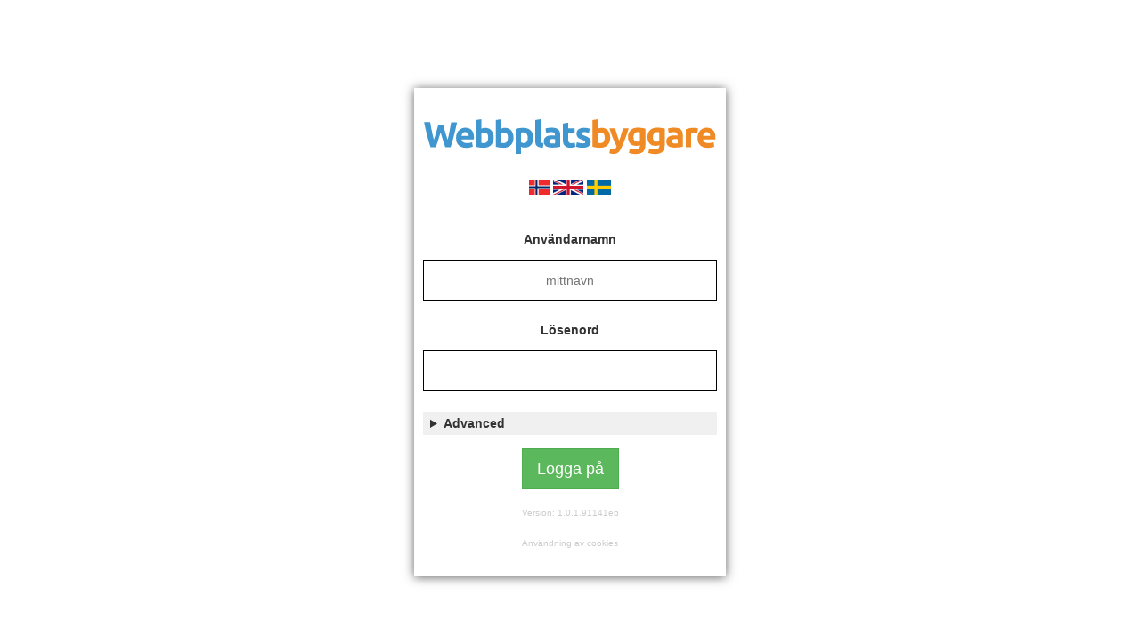

--- FILE ---
content_type: text/html; charset=utf-8
request_url: https://sidebygger.domeneshop.no/?lang=se
body_size: 2383
content:

        
            <!DOCTYPE html>
<html lang="">
<head>
    <meta charset="utf8">
    <meta http-equiv="X-UA-Compatible" content="IE=edge">
    <meta name="viewport" content="width=device-width, initial-scale=1">
    

    <title>webbplatsbyggare</title>

    <link rel="stylesheet" href="assets/dsFramework/css/ds.css?ver=1.0.1.91141eb">
    <link rel="stylesheet" href="assets/dsFramework/css/dsToolTip.css?ver=1.0.1.91141eb">

    <!-- Bootstrap -->
    <link rel="stylesheet" href="assets/bootstrap/css/bootstrap.min.css?ver=1.0.1.91141eb">

    <link rel="stylesheet" href="assets/bootstrap-flat/bootstrap-flat.css?ver=1.0.1.91141eb">
    <link rel="stylesheet" href="assets/custom.css?ver=1.0.1.91141eb">
    <link rel="stylesheet" href="assets/css/sidebygger.css?ver=1.0.1.91141eb">

    <script src="assets/js/jquery.min.js?ver=1.0.1.91141eb"></script>
    <script src="assets/js/Sortable.js?ver=1.0.1.91141eb"></script>

    <script src="assets/bootstrap/js/bootstrap.min.js?ver=1.0.1.91141eb"></script>
    <script src="assets/js/bootstrap-colorpicker.min.js?ver=1.0.1.91141eb"></script>
    <script src="assets/js/postRequest.js?ver=1.0.1.91141eb"></script>

    <!-- script validerer inputs på klientside -->
    <script src="assets/js/validateInputsClientside.js?ver=1.0.1.91141eb"></script>


    <!-- script viser en venteskjerm men systemet jobber -->
    <script src="assets/js/loadingScreen.js?ver=1.0.1.91141eb"></script>
    <script defer src="assets/fonts/fontawesome/svg-with-js/js/fontawesome-all.js"></script>



    <!-- HTML5 shim and Respond.js for IE8 support of HTML5 elements and media queries -->
    <!-- WARNING: Respond.js doesn\'t work if you view the page via file:// -->
    <!--[if lt IE 9]>
    <script src="assets/js/html5shiv.min.js"></script>
    <script src="assets/js/respond.min.js"></script>
    <![endif]-->


    <link rel="apple-touch-icon" sizes="180x180" href="assets/images/favicon/apple-touch-icon.png">
    <link rel="icon" type="image/png" sizes="32x32" href="assets/images/favicon/favicon-32x32.png">
    <link rel="icon" type="image/png" sizes="16x16" href="assets/images/favicon/favicon-16x16.png">
    <link rel="manifest" href="assets/images/favicon/site.webmanifest">
    <link rel="mask-icon" href="assets/images/favicon/safari-pinned-tab.svg" color="#5bbad5">
    <meta name="msapplication-TileColor" content="#da532c">
    <meta name="theme-color" content="#ffffff">


</head>
<body>

            <div id="main" class="container form-container">
        

    















    <div class="col-md-4"></div>
    <div class="col-md-4">
        <div class="alignCenter" id="login-form">

            <img class="center-block" height="50px" style="margin-bottom:20px; margin-top:20px;" src="assets/images/webbplatsbyggare.svg" alt="sidebygger logo"/>

            <div class="alignCenter">
    <a href="?lang=no"><img src="assets/images/no.png" alt="norwegian flag" height="17" width="auto"></a>
<a href="?lang=en"><img src="assets/images/en.png" alt="english flag" height="17" width="auto"></a>
<a href="?lang=se"><img src="assets/images/se.png" alt="swedish flag" height="17" width="auto"></a>
</div>

    <br/><br/>
            <style>
                #inactive{display: none;}
                #inactive.active{display: block; background: #ececec;
                    padding: 15px;
                }
            </style>
    <form method="post" action="index.cgi">
        <div class="form-group">
            <label for="formGroupExampleInput">
                Användarnamn
            </label>
            <input name="username" type="text" class="" id="formGroupExampleInput"
                   placeholder="mittnavn" value="">
        </div>
        <div class="form-group">
            <label for="formGroupExampleInput2">
                Lösenord
            </label>
            <input name="password" type="password" class="" id="formGroupExampleInput1" placeholder=""
                   value="">
        </div>
        <details>
            <summary>Advanced</summary>

        <div class="form-group">
            <label for="formGroupExampleInput2">
                Underkatalog
                </label>
            <div><small>Skriv in katalognamn om du inte vill jobba med websidan på webhotellets rotnivå T.ex: "test" som resulterar i www.mittnavn.no/test</small></div>
            <input name="folder" type="text" class="" id="formGroupExampleInput2" placeholder="mittnavn"
                   value="">
        </div>
            </details>
            
        <button class="btn btn-lg btn-success" type="submit" name="login">
            Logga på
        </button>

    </form>

<div class="alignCenter version">
            <a href="../changelog.html" target="_blank">Version: 1.0.1.91141eb</a> 
</div>
        <div class="alignCenter version">
            <a href="https://www.domeneshop.no/faq?id=280" target="_blank"> Användning av cookies</a>
        </div>

</div>

    <div style="margin-top: 20px; filter: grayscale(30%);" class="alignCenter version">
            <div id="icons">
<div class=" browser-sup"><p>Stöder sista version av:</p></div>
<a target="_blank" href="https://www.google.com/chrome/"><img src="assets/images/chrome.png" alt="chrome" height="25" width="auto"></a> &nbsp;
<a target="_blank" href="https://www.mozilla.org"><img src="assets/images/firefox.png" alt="firefox" height="25" width="auto"></a> &nbsp;
<a target="_blank" href="https://www.apple.com/safari/"><img src="assets/images/safari.png" alt="safari" height="25" width="auto"></a> &nbsp;
<a target="_blank" href="https://www.microsoft.com/nb-no/windows/microsoft-edge"><img src="assets/images/edge.png" alt="edge" height="25" width="auto"></a>
</div>
<script>
    navigator.browserSpecs = (function () {
        var ua = navigator.userAgent,
            tem,
            M = ua.match(/(opera|chrome|safari|firefox|msie|trident(?=\/))\/?\s*(\d+)/i) || [];
        if (/trident/i.test(M[1])) {
            tem = /\brv[ :]+(\d+)/g.exec(ua) || [];
            return {
                name: 'IE',
                version: (tem[1] || '')
            };
        }
        if (M[1] === 'Chrome') {
            tem = ua.match(/\b(OPR|Edge)\/(\d+)/);
            if (tem != null) return {
                name: tem[1].replace('OPR', 'Opera'),
                version: tem[2]
            };
        }
        M = M[2] ? [M[1], M[2]] : [navigator.appName, navigator.appVersion, '-?'];
        if ((tem = ua.match(/version\/(\d+)/i)) != null) M.splice(1, 1, tem[1]);
        return {
            name: M[0],
            version: M[1]
        };
    })()

    var brow = navigator.browserSpecs;

    hideBrowserIcon();

    function hideBrowserIcon() {
        var brow = navigator.browserSpecs;
        div = document.getElementById("icons");
        if ((brow.name == "Edge") && (brow.version >= 44) ||
            (brow.name == "Firefox") && (brow.version >= 68) ||
            (brow.name == "Safari") && (brow.version >= 12) ||
            (brow.name == "Chrome") && (brow.version >= 75)) {
                           
                            div.style.display = "none";
        
        } 
    }
</script>
        </div> 
    </div>






                <div class="colorbackground"></div>
                <script src="assets/dsFramework/js/ds.js?ver=1.0.1.91141eb"></script>

                </body>
                </html>
        

    

    

    

    

    







--- FILE ---
content_type: text/css
request_url: https://sidebygger.domeneshop.no/assets/dsFramework/css/dsToolTip.css?ver=1.0.1.91141eb
body_size: 414
content:
/* Tooltip container */
.dstooltip {
    position: relative;
    display: inline-block;
}

/* Tooltip text */
.dstooltip .dstooltiptext {
    visibility: hidden;
    width: 160px;
    background-color: #555;
    color: #fff;
    text-align: center;
    padding: 10px;
    border-radius: 6px;
    font-size: 14px;
    font-weight: normal;

    /* Position the tooltip text */
    position: absolute;
    z-index: 1;
    bottom: 125%;
    left: 50%;
    margin-left: -80px;

    /* Fade in tooltip */
    opacity: 0;
    transition: opacity 1s;
}

/* Tooltip arrow */
.dstooltip .dstooltiptext::after {
    content: "";
    position: absolute;
    top: 100%;
    left: 50%;
    margin-left: -5px;
    border-width: 5px;
    border-style: solid;
    border-color: #555 transparent transparent transparent;
}

/* Show the tooltip text when you mouse over the tooltip container */
.dstooltip:hover .dstooltiptext {
    visibility: visible;
    opacity: 1;
}

--- FILE ---
content_type: text/css
request_url: https://sidebygger.domeneshop.no/assets/bootstrap-flat/bootstrap-flat.css?ver=1.0.1.91141eb
body_size: 1334
content:
/*!
 * Flat styles for Bootstrap v3.0.0
 *
 * Copyright 2013 Scott Dorman
 * Licensed under the Apache License v2.0
 * http://www.apache.org/licenses/LICENSE-2.0
 *
 * Designed and built with all the love in the world by @sdorman.
 */

.img-thumbnail {
  border-radius: 0;
}
code,
pre {
  border-radius: 0;
}
kbd {
  border-radius: 0;
  -webkit-box-shadow: none;
  box-shadow: none;
}
.form-control {
  border-radius: 0;
  -webkit-box-shadow: none;
  box-shadow: none;
}
.form-control:focus {
  border-color: #66afe9;
  outline: thin dotted #777777;
  outline: 5px auto -webkit-focus-ring-color;
  outline-offset: -2px;
  -webkit-box-shadow: none;
  box-shadow: none;
}
.form-group-sm .form-control,
.form-group-lg .form-control {
  border-radius: 0;
}
.has-success .form-control,
.has-warning .form-control,
.has-error .form-control {
  -webkit-box-shadow: none;
  box-shadow: none;
}
.has-success .form-control:focus,
.has-warning .form-control:focus,
.has-error .form-control:focus {
  outline: thin dotted #777777;
  outline: 5px auto -webkit-focus-ring-color;
  outline-offset: -2px;
  -webkit-box-shadow: none;
  box-shadow: none;
}
.input-sm,
.input-lg {
  border-radius: 0;
}
.btn {
  border-radius: 0;
}
.btn:active,
.btn.active {
  -webkit-box-shadow: none;
  box-shadow: none;
}
.btn-lg,
.btn-sm,
.btn-xs {
  border-radius: 0;
}
.btn-group-lg > .btn,
.btn-group-sm > .btn,
.btn-group-xs > .btn {
  border-radius: 0;
}
.btn-group-vertical > .btn:first-child:not(:last-child) {
  border-top-right-radius: 0;
}
.btn-group-vertical > .btn:last-child:not(:first-child) {
  border-bottom-left-radius: 0;
}
.btn-group.open .dropdown-toggle {
  -webkit-box-shadow: none;
  box-shadow: none;
}
.input-group-lg > .form-control,
.input-group-lg > .input-group-addon,
.input-group-lg > .input-group-btn > .btn,
.input-group-sm > .form-control,
.input-group-sm > .input-group-addon,
.input-group-sm > .input-group-btn > .btn {
  border-radius: 0;
}
.input-group-addon {
  border-radius: 0;
}
.input-group-addon.input-sm,
.input-group-addon.input-lg {
  border-radius: 0;
}
.dropdown-menu {
  border-radius: 0;
  -webkit-box-shadow: none;
  box-shadow: none;
}
.nav-tabs > li > a {
  border-radius: 0;
}
@media (min-width: 768px) {
  .nav-tabs.nav-justified > li > a {
    border-radius: 0;
  }
  .nav-tabs-justified > li > a {
    border-radius: 0;
  }
  .navbar {
    border-radius: 0;
  }
  .modal-content {
    -webkit-box-shadow: none;
    box-shadow: none;
  }
}
.nav-pills > li > a {
  border-radius: 0;
}
.navbar-collapse {
  -webkit-box-shadow: none;
  box-shadow: none;
}
.navbar-toggle {
  border-radius: 0;
}
.navbar-toggle .icon-bar {
  border-radius: 0;
}
.navbar-form {
  -webkit-box-shadow: none;
  box-shadow: none;
}
.navbar-fixed-bottom .navbar-nav > li > .dropdown-menu {
  border-top-left-radius: 0;
  border-top-right-radius: 0;
}
.breadcrumb {
  border-radius: 0;
}
.pagination {
  border-radius: 0;
}
.pagination > li:first-child > a,
.pagination > li:first-child > span {
  border-bottom-left-radius: 0;
  border-top-left-radius: 0;
}
.pagination > li:last-child > a,
.pagination > li:last-child > span {
  border-bottom-right-radius: 0;
  border-top-right-radius: 0;
}
.pagination-lg > li:first-child > a,
.pagination-lg > li:first-child > span,
.pagination-lg > li:last-child > a,
.pagination-lg > li:last-child > span {
  border-bottom-right-radius: 0;
  border-top-right-radius: 0;
}
.pagination-sm > li:first-child > a,
.pagination-sm > li:first-child > span,
.pagination-sm > li:last-child > a,
.pagination-sm > li:last-child > span {
  border-bottom-right-radius: 0;
  border-top-right-radius: 0;
}
.pager li > a,
.pager li > span {
  border-radius: 0;
}
.label {
  border-radius: 0;
}
.badge {
  border-radius: 0;
}
.container .jumbotron {
  border-radius: 0;
}
.thumbnail {
  border-radius: 0;
}
.alert {
  border-radius: 0;
}
.progress {
  border-radius: 0;
  -webkit-box-shadow: none;
  box-shadow: none;
}
.progress-bar {
  -webkit-box-shadow: none;
  box-shadow: none;
}
.list-group-item:first-child {
  border-top-right-radius: 0;
  border-top-left-radius: 0;
}
.list-group-item:last-child {
  border-bottom-right-radius: 0;
  border-bottom-left-radius: 0;
}
.panel {
  border-radius: 0;
  -webkit-box-shadow: none;
  box-shadow: none;
}
.panel > .list-group:first-child .list-group-item:first-child,
.panel > .panel-collapse > .list-group:first-child .list-group-item:first-child {
  border-top-right-radius: 0;
  border-top-left-radius: 0;
}
.panel > .list-group:last-child .list-group-item:last-child,
.panel > .panel-collapse > .list-group:last-child .list-group-item:last-child {
  border-bottom-right-radius: 0;
  border-bottom-left-radius: 0;
}
.panel > .table:first-child,
.panel > .table-responsive:first-child > .table:first-child {
  border-top-left-radius: 3px;
  border-top-right-radius: 3px;
}
.panel > .table:first-child > thead:first-child > tr:first-child,
.panel > .table-responsive:first-child > .table:first-child > thead:first-child > tr:first-child,
.panel > .table:first-child > tbody:first-child > tr:first-child,
.panel > .table-responsive:first-child > .table:first-child > tbody:first-child > tr:first-child {
  border-top-left-radius: 3px;
  border-top-right-radius: 3px;
}
.panel > .table:first-child > thead:first-child > tr:first-child td:first-child,
.panel > .table-responsive:first-child > .table:first-child > thead:first-child > tr:first-child td:first-child,
.panel > .table:first-child > tbody:first-child > tr:first-child td:first-child,
.panel > .table-responsive:first-child > .table:first-child > tbody:first-child > tr:first-child td:first-child,
.panel > .table:first-child > thead:first-child > tr:first-child th:first-child,
.panel > .table-responsive:first-child > .table:first-child > thead:first-child > tr:first-child th:first-child,
.panel > .table:first-child > tbody:first-child > tr:first-child th:first-child,
.panel > .table-responsive:first-child > .table:first-child > tbody:first-child > tr:first-child th:first-child {
  border-top-left-radius: 3px;
}
.panel > .table:first-child > thead:first-child > tr:first-child td:last-child,
.panel > .table-responsive:first-child > .table:first-child > thead:first-child > tr:first-child td:last-child,
.panel > .table:first-child > tbody:first-child > tr:first-child td:last-child,
.panel > .table-responsive:first-child > .table:first-child > tbody:first-child > tr:first-child td:last-child,
.panel > .table:first-child > thead:first-child > tr:first-child th:last-child,
.panel > .table-responsive:first-child > .table:first-child > thead:first-child > tr:first-child th:last-child,
.panel > .table:first-child > tbody:first-child > tr:first-child th:last-child,
.panel > .table-responsive:first-child > .table:first-child > tbody:first-child > tr:first-child th:last-child {
  border-top-right-radius: 3px;
}
.panel > .table:last-child,
.panel > .table-responsive:last-child > .table:last-child {
  border-bottom-right-radius: 3px;
  border-bottom-left-radius: 3px;
}
.panel > .table:last-child > tbody:last-child > tr:last-child,
.panel > .table-responsive:last-child > .table:last-child > tbody:last-child > tr:last-child,
.panel > .table:last-child > tfoot:last-child > tr:last-child,
.panel > .table-responsive:last-child > .table:last-child > tfoot:last-child > tr:last-child {
  border-bottom-right-radius: 3px;
  border-bottom-left-radius: 3px;
}
.panel > .table:last-child > tbody:last-child > tr:last-child td:first-child,
.panel > .table-responsive:last-child > .table:last-child > tbody:last-child > tr:last-child td:first-child,
.panel > .table:last-child > tfoot:last-child > tr:last-child td:first-child,
.panel > .table-responsive:last-child > .table:last-child > tfoot:last-child > tr:last-child td:first-child,
.panel > .table:last-child > tbody:last-child > tr:last-child th:first-child,
.panel > .table-responsive:last-child > .table:last-child > tbody:last-child > tr:last-child th:first-child,
.panel > .table:last-child > tfoot:last-child > tr:last-child th:first-child,
.panel > .table-responsive:last-child > .table:last-child > tfoot:last-child > tr:last-child th:first-child {
  border-bottom-left-radius: 3px;
}
.panel > .table:last-child > tbody:last-child > tr:last-child td:last-child,
.panel > .table-responsive:last-child > .table:last-child > tbody:last-child > tr:last-child td:last-child,
.panel > .table:last-child > tfoot:last-child > tr:last-child td:last-child,
.panel > .table-responsive:last-child > .table:last-child > tfoot:last-child > tr:last-child td:last-child,
.panel > .table:last-child > tbody:last-child > tr:last-child th:last-child,
.panel > .table-responsive:last-child > .table:last-child > tbody:last-child > tr:last-child th:last-child,
.panel > .table:last-child > tfoot:last-child > tr:last-child th:last-child,
.panel > .table-responsive:last-child > .table:last-child > tfoot:last-child > tr:last-child th:last-child {
  border-bottom-right-radius: 3px;
}
.panel-heading {
  border-top-right-radius: 0;
  border-top-left-radius: 0;
}
.panel-footer {
  border-bottom-right-radius: 0;
  border-bottom-left-radius: 0;
}
.panel-group .panel {
  border-radius: 0;
}
.well {
  border-radius: 0;
  -webkit-box-shadow: none;
  box-shadow: none;
}
.well-lg,
.well-sm {
  border-radius: 0;
}
.close {
  text-shadow: none;
}
.modal-content {
  border-radius: 0;
  -webkit-box-shadow: none;
  box-shadow: none;
}
.tooltip-inner {
  border-radius: 0;
}
.popover {
  border-radius: 0;
  -webkit-box-shadow: none;
  box-shadow: none;
}
.popover-title {
  border-radius: 0;
}
.carousel-control {
  text-shadow: none;
}
.carousel-indicators li {
  border-radius: 0;
}
.carousel-caption {
  text-shadow: none;
}


--- FILE ---
content_type: text/css
request_url: https://sidebygger.domeneshop.no/assets/custom.css?ver=1.0.1.91141eb
body_size: 999
content:
* {
    padding: 0;
    margin: 0;
}

#tools {
    background: none;
}

#tools-menu {
    background: #FFF;
    margin-bottom: 20px;
}

a.show {
    color: #000000;
}

#admin .navbar-default {
    background-color: #3d96ce !important;
    border-color: #e7e7e7;
}

#admin .navbar-default a {
    color: #FFFFFF !important;
}

#admin .navbar-default li:hover {
    color: #FFFFFF !important;
    background: #31b0d5;
}

#wrapper {
    margin-top: 30px;
}

body {
    padding-top: 20px;
}

img.logo {
    width: 200px;
    margin-bottom: 0px;
    margin-top: 0px;
}

#top {
    margin-bottom: 40px;
}

.text-muted {
    color: #d9d9d9;
}

.text-muted:hover {
    color: #a6a6a6;
}

.table > tbody > tr > td, .table > tbody > tr > th, .table > tfoot > tr > td, .table > tfoot > tr > th, .table > thead > tr > td, .table > thead > tr > th {
    vertical-align: middle;
}

div.editor:empty:before {
    content: "Legg inn ditt innhold her";
}

div.editor:not(:focus) {
    color: #959d9d;
}

div.editor:not(:empty) {
    color: #000000;
}

#tools .btn {
    min-width: 0px;
    padding: 5px;
}

#imgUpload {

    position: relative;
    right: 0;
    top: 0;
    width: 100%;
    padding-left: 100px;
    padding-top: 20px;
}

#imgUpload img {
    height: 50px;
    width: auto;
    float: left;
}

/* addsite.cgi */
.editor {
    width: 100%;
    min-height: 200px;
    border: 1px solid;
    color: #969e9d;
}

#editor .glyphicon {
    padding: 10px;
}

#imgUpload {
    width: 100%;
    min-height: 100px;
    border: 1px dotted;
    background-color: #f5f5f5;
    display: none;
}

.modal-footer {
    border: 0px;
}

/*

#################### CSS for alle ####################

*/

.row {
    margin-top: 10px;

}

.img-left {
    float: left;
    margin-right: 10px;
}

.img-right {
    float: right;
    margin-left: 10px;
}

.img-center {
    float: left;
    margin-left: auto;
    margin-right: auto;
}

/*

#################### CSS for image.cgi ####################

*/

#imgUploadImage {
    width: 100%;
    overflow: auto;
    border: 1px dotted;
    background-color: #ffffff;
    padding: 10px;
}

#imgLib {

    overflow: auto;

    background-color: #f5f5f5;

}
.imageBackground {
    background-repeat: no-repeat;
    background-size: auto;
}

#upBtn {
    margin-top: 4px;
}

.navbar input {
    margin-top: 10px;
}

#analyticsText {
    min-height: 400px;
    margin-bottom: 15px;
}

#ownCSS {
    min-height: 283px;
    margin-bottom: 15px;
}

#login {
    margin-right: auto;
    margin-left: auto;
    max-width: 400px;
    margin-top: 10%;
    background: #fff;
    padding: 20px;
}

.welcome {
    margin-right: auto;
    margin-left: auto;
    max-width: 800px;
    margin-top: 10%;
    padding: 20px;
    background: #fff;
    text-align: center;
}

.modal {
    z-index: 999999999999999;
}

.video {
    padding-top: 20px;
}

.modal .imageBackground {
    width: 100%;
    height: 200px;
    overflow: auto;
    background-size: cover!important;
}

.imageBackground img, .thumbnail img{
    background: #cccccc;
    height:100px;
    width: auto!important;

}

.thumbnail {
    width: auto;
    margin-left: 0px;
    padding: 0px !important;
    border: #cccccc solid 1px!important;
    padding: 10px!important;
    font-size: 12px;
}
.modal-body .thumbnail{
}



#theImage{background:#cccccc; }
#theImage img{width:100%; height:auto;}
th{font-size: 12pt;}

--- FILE ---
content_type: text/css
request_url: https://sidebygger.domeneshop.no/assets/css/sidebygger.css?ver=1.0.1.91141eb
body_size: 1408
content:
.version {
    font-size: 10px;
    margin-bottom: 20px;
    margin-top: 20px;
}

.version a {
    color: #cccccc;

}

.version:hover a {

    color: black;
}

.browser-sup {
    font-size: 12px;
    color: #8e8e8e;
}

details {
        margin-bottom: 15px;
        text-align: left;
        padding-left: 5px;
        padding-right: 5px;
        background: rgba(224, 224, 224, 0.47);
    
}
details [open] {
     background: #d6d6d6;
}

summary {
    padding: 3px;
    margin-top: 10px;
    margin-bottom: 10px;
    font-weight: 700;
}

summary :after {
    border:0;
}

.list-group-item {

    display: -ms-flexbox;
    display: -webkit-flex;
    display: flex;

    -ms-flex-align: center;
    -webkit-align-items: center;
    -webkit-box-align: center;

    align-items: center;
    justify-content: space-between;
}

li, li:hover {
    cursor: move;
    cursor: -webkit-grabbing;
    list-style: none;
}

.list-group-item > div {
    flex: 1;
}

@media (max-width: 700px) {
    .list-group-item > div {
        flex: none;
    }
}

.list-group-item:hover {
    background: #FFFFFF;

}

.list-group-item > .dsbadge {
    float: right;
}

.dsbadge {
    display: inline-block;
    min-width: 20px;
    padding: 3px 7px;
    font-size: 20px;
    font-weight: 700;
    line-height: 1;
    color: #fff;
    text-align: center;
    white-space: nowrap;
    vertical-align: middle;
}

.list-group-item {
    background: #FFFFFF;
}

.sortable-chosen {
    background: #cccccc;
}

.sortable-chosen .dstooltiptext {
    position: relative !important;
    display: none;
}

#widgets .nav li {
    background: #FFFFFF;
    color: #000000;
}

p {
    display: block;
    margin-top: 1em;
    margin-bottom: 1em;
    margin-left: 0;
    margin-right: 0;
}

.colorbackground {
    background-size: cover;
    width: 100%;
    height: 100%;
    position: fixed;
    z-index: -1000;
}

.form-container {
    margin-top: 5%;
}

.alignCenter, .alignCenter input {
    text-align: center;
}

#login-form {

    background: #FFFFFF;
    padding: 10px;
    -webkit-box-shadow: 0px 1px 11px 0px rgba(50, 50, 50, 0.75);
    -moz-box-shadow: 0px 1px 11px 0px rgba(50, 50, 50, 0.75);
    box-shadow: 0px 1px 11px 0px rgba(50, 50, 50, 0.75);
}

.ds_blue {
    background: #3d96ce
}

#tools. #grids {
    font-family: "Helvetica Neue", Helvetica, Arial, sans-serif;
}

#tools .btn {
    border-radius: 0px;
    font-size: 15px !important;
    line-height: 17px !important;
    font-weight: normal;
    text-transform: none !important;

}

.btn-primary {
    background: #3d96ce;
}

.thumbnail img {
    width: 100%;
}

.thumbnail, .panel-default {
    border: #FFFFFF;
}

#pageData input {
    width: auto;
    padding: 6px;
    text-align: center
}

/* Modal boks på f.eks sletting av sidebyggerprosjekt */

/* The Modal (background) */
.modal {
    display: none; /* Hidden by default */
    position: fixed; /* Stay in place */
    z-index: 999999; /* Sit on top */
    padding-top: 100px; /* Location of the box */
    left: 0;
    top: 0;
    width: 100%; /* Full width */
    height: 100%; /* Full height */
    overflow: auto; /* Enable scroll if needed */
    background-color: rgb(0, 0, 0); /* Fallback color */
    background-color: rgba(0, 0, 0, 0.4); /* Black w/ opacity */
}

/* Modal Content */
.modal-content {
    background-color: #fefefe;
    margin: auto;
    padding: 20px;
    border: 1px solid #888;
    width: 80%;
}

/* The Close Button */
.close {
    color: #aaaaaa;
    float: right;
    font-size: 28px;
    font-weight: bold;
}

.close:hover,
.close:focus {
    color: #000;
    text-decoration: none;
    cursor: pointer;
}

.ordering > .btn {
    cursor: move !important;
}

body {
    counter-reset: section;
}

.ordering::before {
    color: #cccccc;
    counter-increment: section;
    content: " " counter(section);
}

.imageBackground {
    cursor: zoom-in;
}

#themes .imageBackground {
    cursor: pointer;
}

select {
    border: 1px solid #ccc;
    font-size: 16px;
    height: 34px;
    width: auto;
    min-width: 200px;
}

--- FILE ---
content_type: application/javascript
request_url: https://sidebygger.domeneshop.no/assets/js/validateInputsClientside.js?ver=1.0.1.91141eb
body_size: 324
content:
/*
* I denne filen legger vi noen funksjoner for å validere hva kunden prøver å skrive inn.
*/

// Denne funksjonen brukes til å sjekke at brukernavnet er riktig formatert.
// Brukes f.eks når brukeren skal legge inn passordbeskyttelse på sidene sine
function checkUserPass() {

    var str = $("#user").val();

    if (/^[a-zA-Z0-9]*$/.test(str) == false) {
        alert("Brukernavn kan kun inneholde a-z, A-Z og 0-9.");


        return false;

    }

}

--- FILE ---
content_type: application/javascript
request_url: https://sidebygger.domeneshop.no/assets/js/Sortable.js?ver=1.0.1.91141eb
body_size: 11157
content:
/**!
 * Sortable
 * @author	RubaXa   <trash@rubaxa.org>
 * @license MIT
 */

(function sortableModule(factory) {
    "use strict";

    if (typeof define === "function" && define.amd) {
        define(factory);
    }
    else if (typeof module != "undefined" && typeof module.exports != "undefined") {
        module.exports = factory();
    }
    else {
        /* jshint sub:true */
        window["Sortable"] = factory();
    }
})(function sortableFactory() {
    "use strict";

    if (typeof window === "undefined" || !window.document) {
        return function sortableError() {
            throw new Error("Sortable.js requires a window with a document");
        };
    }

    var dragEl,
        parentEl,
        ghostEl,
        cloneEl,
        rootEl,
        nextEl,
        lastDownEl,

        scrollEl,
        scrollParentEl,
        scrollCustomFn,

        lastEl,
        lastCSS,
        lastParentCSS,

        oldIndex,
        newIndex,

        activeGroup,
        putSortable,

        autoScroll = {},

        tapEvt,
        touchEvt,

        moved,

        forRepaintDummy,

        /** @const */
        R_SPACE = /\s+/g,
        R_FLOAT = /left|right|inline/,

        expando = 'Sortable' + (new Date).getTime(),

        win = window,
        document = win.document,
        parseInt = win.parseInt,
        setTimeout = win.setTimeout,

        $ = win.jQuery || win.Zepto,
        Polymer = win.Polymer,

        captureMode = false,
        passiveMode = false,

        supportDraggable = ('draggable' in document.createElement('div')),
        supportCssPointerEvents = (function (el) {
            // false when IE11
            if (!!navigator.userAgent.match(/(?:Trident.*rv[ :]?11\.|msie)/i)) {
                return false;
            }
            el = document.createElement('x');
            el.style.cssText = 'pointer-events:auto';
            return el.style.pointerEvents === 'auto';
        })(),

        _silent = false,

        abs = Math.abs,
        min = Math.min,

        savedInputChecked = [],
        touchDragOverListeners = [],

        alwaysFalse = function () { return false; },

        _autoScroll = _throttle(function (/**Event*/evt, /**Object*/options, /**HTMLElement*/rootEl) {
            // Bug: https://bugzilla.mozilla.org/show_bug.cgi?id=505521
            if (rootEl && options.scroll) {
                var _this = rootEl[expando],
                    el,
                    rect,
                    sens = options.scrollSensitivity,
                    speed = options.scrollSpeed,

                    x = evt.clientX,
                    y = evt.clientY,

                    winWidth = window.innerWidth,
                    winHeight = window.innerHeight,

                    vx,
                    vy,

                    scrollOffsetX,
                    scrollOffsetY
                ;

                // Delect scrollEl
                if (scrollParentEl !== rootEl) {
                    scrollEl = options.scroll;
                    scrollParentEl = rootEl;
                    scrollCustomFn = options.scrollFn;

                    if (scrollEl === true) {
                        scrollEl = rootEl;

                        do {
                            if ((scrollEl.offsetWidth < scrollEl.scrollWidth) ||
                                (scrollEl.offsetHeight < scrollEl.scrollHeight)
                            ) {
                                break;
                            }
                            /* jshint boss:true */
                        } while (scrollEl = scrollEl.parentNode);
                    }
                }

                if (scrollEl) {
                    el = scrollEl;
                    rect = scrollEl.getBoundingClientRect();
                    vx = (abs(rect.right - x) <= sens) - (abs(rect.left - x) <= sens);
                    vy = (abs(rect.bottom - y) <= sens) - (abs(rect.top - y) <= sens);
                }


                if (!(vx || vy)) {
                    vx = (winWidth - x <= sens) - (x <= sens);
                    vy = (winHeight - y <= sens) - (y <= sens);

                    /* jshint expr:true */
                    (vx || vy) && (el = win);
                }


                if (autoScroll.vx !== vx || autoScroll.vy !== vy || autoScroll.el !== el) {
                    autoScroll.el = el;
                    autoScroll.vx = vx;
                    autoScroll.vy = vy;

                    clearInterval(autoScroll.pid);

                    if (el) {
                        autoScroll.pid = setInterval(function () {
                            scrollOffsetY = vy ? vy * speed : 0;
                            scrollOffsetX = vx ? vx * speed : 0;

                            if ('function' === typeof(scrollCustomFn)) {
                                return scrollCustomFn.call(_this, scrollOffsetX, scrollOffsetY, evt);
                            }

                            if (el === win) {
                                win.scrollTo(win.pageXOffset + scrollOffsetX, win.pageYOffset + scrollOffsetY);
                            } else {
                                el.scrollTop += scrollOffsetY;
                                el.scrollLeft += scrollOffsetX;
                            }
                        }, 24);
                    }
                }
            }
        }, 30),

        _prepareGroup = function (options) {
            function toFn(value, pull) {
                if (value == null || value === true) {
                    value = group.name;
                    if (value == null) {
                        return alwaysFalse;
                    }
                }

                if (typeof value === 'function') {
                    return value;
                } else {
                    return function (to, from) {
                        var fromGroup = from.options.group.name;

                        return pull
                            ? value
                            : value && (value.join
                                ? value.indexOf(fromGroup) > -1
                                : (fromGroup == value)
                        );
                    };
                }
            }

            var group = {};
            var originalGroup = options.group;

            if (!originalGroup || typeof originalGroup != 'object') {
                originalGroup = {name: originalGroup};
            }

            group.name = originalGroup.name;
            group.checkPull = toFn(originalGroup.pull, true);
            group.checkPut = toFn(originalGroup.put);
            group.revertClone = originalGroup.revertClone;

            options.group = group;
        }
    ;

    // Detect support a passive mode
    try {
        window.addEventListener('test', null, Object.defineProperty({}, 'passive', {
            get: function () {
                // `false`, because everything starts to work incorrectly and instead of d'n'd,
                // begins the page has scrolled.
                passiveMode = false;
                captureMode = {
                    capture: false,
                    passive: passiveMode
                };
            }
        }));
    } catch (err) {}

    /**
     * @class  Sortable
     * @param  {HTMLElement}  el
     * @param  {Object}       [options]
     */
    function Sortable(el, options) {
        if (!(el && el.nodeType && el.nodeType === 1)) {
            throw 'Sortable: `el` must be HTMLElement, and not ' + {}.toString.call(el);
        }

        this.el = el; // root element
        this.options = options = _extend({}, options);


        // Export instance
        el[expando] = this;

        // Default options
        var defaults = {
            group: null,
            sort: true,
            disabled: false,
            store: null,
            handle: null,
            scroll: true,
            scrollSensitivity: 30,
            scrollSpeed: 10,
            draggable: /[uo]l/i.test(el.nodeName) ? 'li' : '>*',
            ghostClass: 'sortable-ghost',
            chosenClass: 'sortable-chosen',
            dragClass: 'sortable-drag',
            ignore: 'a, img',
            filter: null,
            preventOnFilter: true,
            animation: 0,
            setData: function (dataTransfer, dragEl) {
                dataTransfer.setData('Text', dragEl.textContent);
            },
            dropBubble: false,
            dragoverBubble: false,
            dataIdAttr: 'data-id',
            delay: 0,
            forceFallback: false,
            fallbackClass: 'sortable-fallback',
            fallbackOnBody: false,
            fallbackTolerance: 0,
            fallbackOffset: {x: 0, y: 0},
            supportPointer: Sortable.supportPointer !== false
        };


        // Set default options
        for (var name in defaults) {
            !(name in options) && (options[name] = defaults[name]);
        }

        _prepareGroup(options);

        // Bind all private methods
        for (var fn in this) {
            if (fn.charAt(0) === '_' && typeof this[fn] === 'function') {
                this[fn] = this[fn].bind(this);
            }
        }

        // Setup drag mode
        this.nativeDraggable = options.forceFallback ? false : supportDraggable;

        // Bind events
        _on(el, 'mousedown', this._onTapStart);
        _on(el, 'touchstart', this._onTapStart);
        options.supportPointer && _on(el, 'pointerdown', this._onTapStart);

        if (this.nativeDraggable) {
            _on(el, 'dragover', this);
            _on(el, 'dragenter', this);
        }

        touchDragOverListeners.push(this._onDragOver);

        // Restore sorting
        options.store && this.sort(options.store.get(this));
    }


    Sortable.prototype = /** @lends Sortable.prototype */ {
        constructor: Sortable,

        _onTapStart: function (/** Event|TouchEvent */evt) {
            var _this = this,
                el = this.el,
                options = this.options,
                preventOnFilter = options.preventOnFilter,
                type = evt.type,
                touch = evt.touches && evt.touches[0],
                target = (touch || evt).target,
                originalTarget = evt.target.shadowRoot && (evt.path && evt.path[0]) || target,
                filter = options.filter,
                startIndex;

            _saveInputCheckedState(el);


            // Don't trigger start event when an element is been dragged, otherwise the evt.oldindex always wrong when set option.group.
            if (dragEl) {
                return;
            }

            if (/mousedown|pointerdown/.test(type) && evt.button !== 0 || options.disabled) {
                return; // only left button or enabled
            }

            // cancel dnd if original target is content editable
            if (originalTarget.isContentEditable) {
                return;
            }

            target = _closest(target, options.draggable, el);

            if (!target) {
                return;
            }

            if (lastDownEl === target) {
                // Ignoring duplicate `down`
                return;
            }

            // Get the index of the dragged element within its parent
            startIndex = _index(target, options.draggable);

            // Check filter
            if (typeof filter === 'function') {
                if (filter.call(this, evt, target, this)) {
                    _dispatchEvent(_this, originalTarget, 'filter', target, el, el, startIndex);
                    preventOnFilter && evt.preventDefault();
                    return; // cancel dnd
                }
            }
            else if (filter) {
                filter = filter.split(',').some(function (criteria) {
                    criteria = _closest(originalTarget, criteria.trim(), el);

                    if (criteria) {
                        _dispatchEvent(_this, criteria, 'filter', target, el, el, startIndex);
                        return true;
                    }
                });

                if (filter) {
                    preventOnFilter && evt.preventDefault();
                    return; // cancel dnd
                }
            }

            if (options.handle && !_closest(originalTarget, options.handle, el)) {
                return;
            }

            // Prepare `dragstart`
            this._prepareDragStart(evt, touch, target, startIndex);
        },

        _prepareDragStart: function (/** Event */evt, /** Touch */touch, /** HTMLElement */target, /** Number */startIndex) {
            var _this = this,
                el = _this.el,
                options = _this.options,
                ownerDocument = el.ownerDocument,
                dragStartFn;

            if (target && !dragEl && (target.parentNode === el)) {
                tapEvt = evt;

                rootEl = el;
                dragEl = target;
                parentEl = dragEl.parentNode;
                nextEl = dragEl.nextSibling;
                lastDownEl = target;
                activeGroup = options.group;
                oldIndex = startIndex;

                this._lastX = (touch || evt).clientX;
                this._lastY = (touch || evt).clientY;

                dragEl.style['will-change'] = 'all';

                dragStartFn = function () {
                    // Delayed drag has been triggered
                    // we can re-enable the events: touchmove/mousemove
                    _this._disableDelayedDrag();

                    // Make the element draggable
                    dragEl.draggable = _this.nativeDraggable;

                    // Chosen item
                    _toggleClass(dragEl, options.chosenClass, true);

                    // Bind the events: dragstart/dragend
                    _this._triggerDragStart(evt, touch);

                    // Drag start event
                    _dispatchEvent(_this, rootEl, 'choose', dragEl, rootEl, rootEl, oldIndex);
                };

                // Disable "draggable"
                options.ignore.split(',').forEach(function (criteria) {
                    _find(dragEl, criteria.trim(), _disableDraggable);
                });

                _on(ownerDocument, 'mouseup', _this._onDrop);
                _on(ownerDocument, 'touchend', _this._onDrop);
                _on(ownerDocument, 'touchcancel', _this._onDrop);
                _on(ownerDocument, 'selectstart', _this);
                options.supportPointer && _on(ownerDocument, 'pointercancel', _this._onDrop);

                if (options.delay) {
                    // If the user moves the pointer or let go the click or touch
                    // before the delay has been reached:
                    // disable the delayed drag
                    _on(ownerDocument, 'mouseup', _this._disableDelayedDrag);
                    _on(ownerDocument, 'touchend', _this._disableDelayedDrag);
                    _on(ownerDocument, 'touchcancel', _this._disableDelayedDrag);
                    _on(ownerDocument, 'mousemove', _this._disableDelayedDrag);
                    _on(ownerDocument, 'touchmove', _this._disableDelayedDrag);
                    options.supportPointer && _on(ownerDocument, 'pointermove', _this._disableDelayedDrag);

                    _this._dragStartTimer = setTimeout(dragStartFn, options.delay);
                } else {
                    dragStartFn();
                }


            }
        },

        _disableDelayedDrag: function () {
            var ownerDocument = this.el.ownerDocument;

            clearTimeout(this._dragStartTimer);
            _off(ownerDocument, 'mouseup', this._disableDelayedDrag);
            _off(ownerDocument, 'touchend', this._disableDelayedDrag);
            _off(ownerDocument, 'touchcancel', this._disableDelayedDrag);
            _off(ownerDocument, 'mousemove', this._disableDelayedDrag);
            _off(ownerDocument, 'touchmove', this._disableDelayedDrag);
            _off(ownerDocument, 'pointermove', this._disableDelayedDrag);
        },

        _triggerDragStart: function (/** Event */evt, /** Touch */touch) {
            touch = touch || (evt.pointerType == 'touch' ? evt : null);

            if (touch) {
                // Touch device support
                tapEvt = {
                    target: dragEl,
                    clientX: touch.clientX,
                    clientY: touch.clientY
                };

                this._onDragStart(tapEvt, 'touch');
            }
            else if (!this.nativeDraggable) {
                this._onDragStart(tapEvt, true);
            }
            else {
                _on(dragEl, 'dragend', this);
                _on(rootEl, 'dragstart', this._onDragStart);
            }

            try {
                if (document.selection) {
                    // Timeout neccessary for IE9
                    _nextTick(function () {
                        document.selection.empty();
                    });
                } else {
                    window.getSelection().removeAllRanges();
                }
            } catch (err) {
            }
        },

        _dragStarted: function () {
            if (rootEl && dragEl) {
                var options = this.options;

                // Apply effect
                _toggleClass(dragEl, options.ghostClass, true);
                _toggleClass(dragEl, options.dragClass, false);

                Sortable.active = this;

                // Drag start event
                _dispatchEvent(this, rootEl, 'start', dragEl, rootEl, rootEl, oldIndex);
            } else {
                this._nulling();
            }
        },

        _emulateDragOver: function () {
            if (touchEvt) {
                if (this._lastX === touchEvt.clientX && this._lastY === touchEvt.clientY) {
                    return;
                }

                this._lastX = touchEvt.clientX;
                this._lastY = touchEvt.clientY;

                if (!supportCssPointerEvents) {
                    _css(ghostEl, 'display', 'none');
                }

                var target = document.elementFromPoint(touchEvt.clientX, touchEvt.clientY);
                var parent = target;
                var i = touchDragOverListeners.length;

                if (target && target.shadowRoot) {
                    target = target.shadowRoot.elementFromPoint(touchEvt.clientX, touchEvt.clientY);
                    parent = target;
                }

                if (parent) {
                    do {
                        if (parent[expando]) {
                            while (i--) {
                                touchDragOverListeners[i]({
                                    clientX: touchEvt.clientX,
                                    clientY: touchEvt.clientY,
                                    target: target,
                                    rootEl: parent
                                });
                            }

                            break;
                        }

                        target = parent; // store last element
                    }
                        /* jshint boss:true */
                    while (parent = parent.parentNode);
                }

                if (!supportCssPointerEvents) {
                    _css(ghostEl, 'display', '');
                }
            }
        },


        _onTouchMove: function (/**TouchEvent*/evt) {
            if (tapEvt) {
                var	options = this.options,
                    fallbackTolerance = options.fallbackTolerance,
                    fallbackOffset = options.fallbackOffset,
                    touch = evt.touches ? evt.touches[0] : evt,
                    dx = (touch.clientX - tapEvt.clientX) + fallbackOffset.x,
                    dy = (touch.clientY - tapEvt.clientY) + fallbackOffset.y,
                    translate3d = evt.touches ? 'translate3d(' + dx + 'px,' + dy + 'px,0)' : 'translate(' + dx + 'px,' + dy + 'px)';

                // only set the status to dragging, when we are actually dragging
                if (!Sortable.active) {
                    if (fallbackTolerance &&
                        min(abs(touch.clientX - this._lastX), abs(touch.clientY - this._lastY)) < fallbackTolerance
                    ) {
                        return;
                    }

                    this._dragStarted();
                }

                // as well as creating the ghost element on the document body
                this._appendGhost();

                moved = true;
                touchEvt = touch;

                _css(ghostEl, 'webkitTransform', translate3d);
                _css(ghostEl, 'mozTransform', translate3d);
                _css(ghostEl, 'msTransform', translate3d);
                _css(ghostEl, 'transform', translate3d);

                evt.preventDefault();
            }
        },

        _appendGhost: function () {
            if (!ghostEl) {
                var rect = dragEl.getBoundingClientRect(),
                    css = _css(dragEl),
                    options = this.options,
                    ghostRect;

                ghostEl = dragEl.cloneNode(true);

                _toggleClass(ghostEl, options.ghostClass, false);
                _toggleClass(ghostEl, options.fallbackClass, true);
                _toggleClass(ghostEl, options.dragClass, true);

                _css(ghostEl, 'top', rect.top - parseInt(css.marginTop, 10));
                _css(ghostEl, 'left', rect.left - parseInt(css.marginLeft, 10));
                _css(ghostEl, 'width', rect.width);
                _css(ghostEl, 'height', rect.height);
                _css(ghostEl, 'opacity', '0.8');
                _css(ghostEl, 'position', 'fixed');
                _css(ghostEl, 'zIndex', '100000');
                _css(ghostEl, 'pointerEvents', 'none');

                options.fallbackOnBody && document.body.appendChild(ghostEl) || rootEl.appendChild(ghostEl);

                // Fixing dimensions.
                ghostRect = ghostEl.getBoundingClientRect();
                _css(ghostEl, 'width', rect.width * 2 - ghostRect.width);
                _css(ghostEl, 'height', rect.height * 2 - ghostRect.height);
            }
        },

        _onDragStart: function (/**Event*/evt, /**boolean*/useFallback) {
            var _this = this;
            var dataTransfer = evt.dataTransfer;
            var options = _this.options;

            _this._offUpEvents();

            if (activeGroup.checkPull(_this, _this, dragEl, evt)) {
                cloneEl = _clone(dragEl);

                cloneEl.draggable = false;
                cloneEl.style['will-change'] = '';

                _css(cloneEl, 'display', 'none');
                _toggleClass(cloneEl, _this.options.chosenClass, false);

                // #1143: IFrame support workaround
                _this._cloneId = _nextTick(function () {
                    rootEl.insertBefore(cloneEl, dragEl);
                    _dispatchEvent(_this, rootEl, 'clone', dragEl);
                });
            }

            _toggleClass(dragEl, options.dragClass, true);

            if (useFallback) {
                if (useFallback === 'touch') {
                    // Bind touch events
                    _on(document, 'touchmove', _this._onTouchMove);
                    _on(document, 'touchend', _this._onDrop);
                    _on(document, 'touchcancel', _this._onDrop);

                    if (options.supportPointer) {
                        _on(document, 'pointermove', _this._onTouchMove);
                        _on(document, 'pointerup', _this._onDrop);
                    }
                } else {
                    // Old brwoser
                    _on(document, 'mousemove', _this._onTouchMove);
                    _on(document, 'mouseup', _this._onDrop);
                }

                _this._loopId = setInterval(_this._emulateDragOver, 50);
            }
            else {
                if (dataTransfer) {
                    dataTransfer.effectAllowed = 'move';
                    options.setData && options.setData.call(_this, dataTransfer, dragEl);
                }

                _on(document, 'drop', _this);

                // #1143: Бывает элемент с IFrame внутри блокирует `drop`,
                // поэтому если вызвался `mouseover`, значит надо отменять весь d'n'd.
                // Breaking Chrome 62+
                // _on(document, 'mouseover', _this);

                _this._dragStartId = _nextTick(_this._dragStarted);
            }
        },

        _onDragOver: function (/**Event*/evt) {
            var el = this.el,
                target,
                dragRect,
                targetRect,
                revert,
                options = this.options,
                group = options.group,
                activeSortable = Sortable.active,
                isOwner = (activeGroup === group),
                isMovingBetweenSortable = false,
                canSort = options.sort;

            if (evt.preventDefault !== void 0) {
                evt.preventDefault();
                !options.dragoverBubble && evt.stopPropagation();
            }

            if (dragEl.animated) {
                return;
            }

            moved = true;

            if (activeSortable && !options.disabled &&
                (isOwner
                        ? canSort || (revert = !rootEl.contains(dragEl)) // Reverting item into the original list
                        : (
                            putSortable === this ||
                            (
                                (activeSortable.lastPullMode = activeGroup.checkPull(this, activeSortable, dragEl, evt)) &&
                                group.checkPut(this, activeSortable, dragEl, evt)
                            )
                        )
                ) &&
                (evt.rootEl === void 0 || evt.rootEl === this.el) // touch fallback
            ) {
                // Smart auto-scrolling
                _autoScroll(evt, options, this.el);

                if (_silent) {
                    return;
                }

                target = _closest(evt.target, options.draggable, el);
                dragRect = dragEl.getBoundingClientRect();

                if (putSortable !== this) {
                    putSortable = this;
                    isMovingBetweenSortable = true;
                }

                if (revert) {
                    _cloneHide(activeSortable, true);
                    parentEl = rootEl; // actualization

                    if (cloneEl || nextEl) {
                        rootEl.insertBefore(dragEl, cloneEl || nextEl);
                    }
                    else if (!canSort) {
                        rootEl.appendChild(dragEl);
                    }

                    return;
                }


                if ((el.children.length === 0) || (el.children[0] === ghostEl) ||
                    (el === evt.target) && (_ghostIsLast(el, evt))
                ) {
                    //assign target only if condition is true
                    if (el.children.length !== 0 && el.children[0] !== ghostEl && el === evt.target) {
                        target = el.lastElementChild;
                    }

                    if (target) {
                        if (target.animated) {
                            return;
                        }

                        targetRect = target.getBoundingClientRect();
                    }

                    _cloneHide(activeSortable, isOwner);

                    if (_onMove(rootEl, el, dragEl, dragRect, target, targetRect, evt) !== false) {
                        if (!dragEl.contains(el)) {
                            el.appendChild(dragEl);
                            parentEl = el; // actualization
                        }

                        this._animate(dragRect, dragEl);
                        target && this._animate(targetRect, target);
                    }
                }
                else if (target && !target.animated && target !== dragEl && (target.parentNode[expando] !== void 0)) {
                    if (lastEl !== target) {
                        lastEl = target;
                        lastCSS = _css(target);
                        lastParentCSS = _css(target.parentNode);
                    }

                    targetRect = target.getBoundingClientRect();

                    var width = targetRect.right - targetRect.left,
                        height = targetRect.bottom - targetRect.top,
                        floating = R_FLOAT.test(lastCSS.cssFloat + lastCSS.display)
                            || (lastParentCSS.display == 'flex' && lastParentCSS['flex-direction'].indexOf('row') === 0),
                        isWide = (target.offsetWidth > dragEl.offsetWidth),
                        isLong = (target.offsetHeight > dragEl.offsetHeight),
                        halfway = (floating ? (evt.clientX - targetRect.left) / width : (evt.clientY - targetRect.top) / height) > 0.5,
                        nextSibling = target.nextElementSibling,
                        after = false
                    ;

                    if (floating) {
                        var elTop = dragEl.offsetTop,
                            tgTop = target.offsetTop;

                        if (elTop === tgTop) {
                            after = (target.previousElementSibling === dragEl) && !isWide || halfway && isWide;
                        }
                        else if (target.previousElementSibling === dragEl || dragEl.previousElementSibling === target) {
                            after = (evt.clientY - targetRect.top) / height > 0.5;
                        } else {
                            after = tgTop > elTop;
                        }
                    } else if (!isMovingBetweenSortable) {
                        after = (nextSibling !== dragEl) && !isLong || halfway && isLong;
                    }

                    var moveVector = _onMove(rootEl, el, dragEl, dragRect, target, targetRect, evt, after);

                    if (moveVector !== false) {
                        if (moveVector === 1 || moveVector === -1) {
                            after = (moveVector === 1);
                        }

                        _silent = true;
                        setTimeout(_unsilent, 30);

                        _cloneHide(activeSortable, isOwner);

                        if (!dragEl.contains(el)) {
                            if (after && !nextSibling) {
                                el.appendChild(dragEl);
                            } else {
                                target.parentNode.insertBefore(dragEl, after ? nextSibling : target);
                            }
                        }

                        parentEl = dragEl.parentNode; // actualization

                        this._animate(dragRect, dragEl);
                        this._animate(targetRect, target);
                    }
                }
            }
        },

        _animate: function (prevRect, target) {
            var ms = this.options.animation;

            if (ms) {
                var currentRect = target.getBoundingClientRect();

                if (prevRect.nodeType === 1) {
                    prevRect = prevRect.getBoundingClientRect();
                }

                _css(target, 'transition', 'none');
                _css(target, 'transform', 'translate3d('
                    + (prevRect.left - currentRect.left) + 'px,'
                    + (prevRect.top - currentRect.top) + 'px,0)'
                );

                forRepaintDummy = target.offsetWidth; // repaint

                _css(target, 'transition', 'all ' + ms + 'ms');
                _css(target, 'transform', 'translate3d(0,0,0)');

                clearTimeout(target.animated);
                target.animated = setTimeout(function () {
                    _css(target, 'transition', '');
                    _css(target, 'transform', '');
                    target.animated = false;
                }, ms);
            }
        },

        _offUpEvents: function () {
            var ownerDocument = this.el.ownerDocument;

            _off(document, 'touchmove', this._onTouchMove);
            _off(document, 'pointermove', this._onTouchMove);
            _off(ownerDocument, 'mouseup', this._onDrop);
            _off(ownerDocument, 'touchend', this._onDrop);
            _off(ownerDocument, 'pointerup', this._onDrop);
            _off(ownerDocument, 'touchcancel', this._onDrop);
            _off(ownerDocument, 'pointercancel', this._onDrop);
            _off(ownerDocument, 'selectstart', this);
        },

        _onDrop: function (/**Event*/evt) {
            var el = this.el,
                options = this.options;

            clearInterval(this._loopId);
            clearInterval(autoScroll.pid);
            clearTimeout(this._dragStartTimer);

            _cancelNextTick(this._cloneId);
            _cancelNextTick(this._dragStartId);

            // Unbind events
            _off(document, 'mouseover', this);
            _off(document, 'mousemove', this._onTouchMove);

            if (this.nativeDraggable) {
                _off(document, 'drop', this);
                _off(el, 'dragstart', this._onDragStart);
            }

            this._offUpEvents();

            if (evt) {
                if (moved) {
                    evt.preventDefault();
                    !options.dropBubble && evt.stopPropagation();
                }

                ghostEl && ghostEl.parentNode && ghostEl.parentNode.removeChild(ghostEl);

                if (rootEl === parentEl || Sortable.active.lastPullMode !== 'clone') {
                    // Remove clone
                    cloneEl && cloneEl.parentNode && cloneEl.parentNode.removeChild(cloneEl);
                }

                if (dragEl) {
                    if (this.nativeDraggable) {
                        _off(dragEl, 'dragend', this);
                    }

                    _disableDraggable(dragEl);
                    dragEl.style['will-change'] = '';

                    // Remove class's
                    _toggleClass(dragEl, this.options.ghostClass, false);
                    _toggleClass(dragEl, this.options.chosenClass, false);

                    // Drag stop event
                    _dispatchEvent(this, rootEl, 'unchoose', dragEl, parentEl, rootEl, oldIndex);

                    if (rootEl !== parentEl) {
                        newIndex = _index(dragEl, options.draggable);

                        if (newIndex >= 0) {
                            // Add event
                            _dispatchEvent(null, parentEl, 'add', dragEl, parentEl, rootEl, oldIndex, newIndex);

                            // Remove event
                            _dispatchEvent(this, rootEl, 'remove', dragEl, parentEl, rootEl, oldIndex, newIndex);

                            // drag from one list and drop into another
                            _dispatchEvent(null, parentEl, 'sort', dragEl, parentEl, rootEl, oldIndex, newIndex);
                            _dispatchEvent(this, rootEl, 'sort', dragEl, parentEl, rootEl, oldIndex, newIndex);
                        }
                    }
                    else {
                        if (dragEl.nextSibling !== nextEl) {
                            // Get the index of the dragged element within its parent
                            newIndex = _index(dragEl, options.draggable);

                            if (newIndex >= 0) {
                                // drag & drop within the same list
                                _dispatchEvent(this, rootEl, 'update', dragEl, parentEl, rootEl, oldIndex, newIndex);
                                _dispatchEvent(this, rootEl, 'sort', dragEl, parentEl, rootEl, oldIndex, newIndex);
                            }
                        }
                    }

                    if (Sortable.active) {
                        /* jshint eqnull:true */
                        if (newIndex == null || newIndex === -1) {
                            newIndex = oldIndex;
                        }

                        _dispatchEvent(this, rootEl, 'end', dragEl, parentEl, rootEl, oldIndex, newIndex);

                        // Save sorting
                        this.save();
                    }
                }

            }

            this._nulling();
        },

        _nulling: function() {
            rootEl =
                dragEl =
                    parentEl =
                        ghostEl =
                            nextEl =
                                cloneEl =
                                    lastDownEl =

                                        scrollEl =
                                            scrollParentEl =

                                                tapEvt =
                                                    touchEvt =

                                                        moved =
                                                            newIndex =

                                                                lastEl =
                                                                    lastCSS =

                                                                        putSortable =
                                                                            activeGroup =
                                                                                Sortable.active = null;

            savedInputChecked.forEach(function (el) {
                el.checked = true;
            });
            savedInputChecked.length = 0;
        },

        handleEvent: function (/**Event*/evt) {
            switch (evt.type) {
                case 'drop':
                case 'dragend':
                    this._onDrop(evt);
                    break;

                case 'dragover':
                case 'dragenter':
                    if (dragEl) {
                        this._onDragOver(evt);
                        _globalDragOver(evt);
                    }
                    break;

                case 'mouseover':
                    this._onDrop(evt);
                    break;

                case 'selectstart':
                    evt.preventDefault();
                    break;
            }
        },


        /**
         * Serializes the item into an array of string.
         * @returns {String[]}
         */
        toArray: function () {
            var order = [],
                el,
                children = this.el.children,
                i = 0,
                n = children.length,
                options = this.options;

            for (; i < n; i++) {
                el = children[i];
                if (_closest(el, options.draggable, this.el)) {
                    order.push(el.getAttribute(options.dataIdAttr) || _generateId(el));
                }
            }

            return order;
        },


        /**
         * Sorts the elements according to the array.
         * @param  {String[]}  order  order of the items
         */
        sort: function (order) {
            var items = {}, rootEl = this.el;

            this.toArray().forEach(function (id, i) {
                var el = rootEl.children[i];

                if (_closest(el, this.options.draggable, rootEl)) {
                    items[id] = el;
                }
            }, this);

            order.forEach(function (id) {
                if (items[id]) {
                    rootEl.removeChild(items[id]);
                    rootEl.appendChild(items[id]);
                }
            });
        },


        /**
         * Save the current sorting
         */
        save: function () {
            var store = this.options.store;
            store && store.set(this);
        },


        /**
         * For each element in the set, get the first element that matches the selector by testing the element itself and traversing up through its ancestors in the DOM tree.
         * @param   {HTMLElement}  el
         * @param   {String}       [selector]  default: `options.draggable`
         * @returns {HTMLElement|null}
         */
        closest: function (el, selector) {
            return _closest(el, selector || this.options.draggable, this.el);
        },


        /**
         * Set/get option
         * @param   {string} name
         * @param   {*}      [value]
         * @returns {*}
         */
        option: function (name, value) {
            var options = this.options;

            if (value === void 0) {
                return options[name];
            } else {
                options[name] = value;

                if (name === 'group') {
                    _prepareGroup(options);
                }
            }
        },


        /**
         * Destroy
         */
        destroy: function () {
            var el = this.el;

            el[expando] = null;

            _off(el, 'mousedown', this._onTapStart);
            _off(el, 'touchstart', this._onTapStart);
            _off(el, 'pointerdown', this._onTapStart);

            if (this.nativeDraggable) {
                _off(el, 'dragover', this);
                _off(el, 'dragenter', this);
            }

            // Remove draggable attributes
            Array.prototype.forEach.call(el.querySelectorAll('[draggable]'), function (el) {
                el.removeAttribute('draggable');
            });

            touchDragOverListeners.splice(touchDragOverListeners.indexOf(this._onDragOver), 1);

            this._onDrop();

            this.el = el = null;
        }
    };


    function _cloneHide(sortable, state) {
        if (sortable.lastPullMode !== 'clone') {
            state = true;
        }

        if (cloneEl && (cloneEl.state !== state)) {
            _css(cloneEl, 'display', state ? 'none' : '');

            if (!state) {
                if (cloneEl.state) {
                    if (sortable.options.group.revertClone) {
                        rootEl.insertBefore(cloneEl, nextEl);
                        sortable._animate(dragEl, cloneEl);
                    } else {
                        rootEl.insertBefore(cloneEl, dragEl);
                    }
                }
            }

            cloneEl.state = state;
        }
    }


    function _closest(/**HTMLElement*/el, /**String*/selector, /**HTMLElement*/ctx) {
        if (el) {
            ctx = ctx || document;

            do {
                if ((selector === '>*' && el.parentNode === ctx) || _matches(el, selector)) {
                    return el;
                }
                /* jshint boss:true */
            } while (el = _getParentOrHost(el));
        }

        return null;
    }


    function _getParentOrHost(el) {
        var parent = el.host;

        return (parent && parent.nodeType) ? parent : el.parentNode;
    }


    function _globalDragOver(/**Event*/evt) {
        if (evt.dataTransfer) {
            evt.dataTransfer.dropEffect = 'move';
        }
        evt.preventDefault();
    }


    function _on(el, event, fn) {
        el.addEventListener(event, fn, captureMode);
    }


    function _off(el, event, fn) {
        el.removeEventListener(event, fn, captureMode);
    }


    function _toggleClass(el, name, state) {
        if (el) {
            if (el.classList) {
                el.classList[state ? 'add' : 'remove'](name);
            }
            else {
                var className = (' ' + el.className + ' ').replace(R_SPACE, ' ').replace(' ' + name + ' ', ' ');
                el.className = (className + (state ? ' ' + name : '')).replace(R_SPACE, ' ');
            }
        }
    }


    function _css(el, prop, val) {
        var style = el && el.style;

        if (style) {
            if (val === void 0) {
                if (document.defaultView && document.defaultView.getComputedStyle) {
                    val = document.defaultView.getComputedStyle(el, '');
                }
                else if (el.currentStyle) {
                    val = el.currentStyle;
                }

                return prop === void 0 ? val : val[prop];
            }
            else {
                if (!(prop in style)) {
                    prop = '-webkit-' + prop;
                }

                style[prop] = val + (typeof val === 'string' ? '' : 'px');
            }
        }
    }


    function _find(ctx, tagName, iterator) {
        if (ctx) {
            var list = ctx.getElementsByTagName(tagName), i = 0, n = list.length;

            if (iterator) {
                for (; i < n; i++) {
                    iterator(list[i], i);
                }
            }

            return list;
        }

        return [];
    }



    function _dispatchEvent(sortable, rootEl, name, targetEl, toEl, fromEl, startIndex, newIndex) {
        sortable = (sortable || rootEl[expando]);

        var evt = document.createEvent('Event'),
            options = sortable.options,
            onName = 'on' + name.charAt(0).toUpperCase() + name.substr(1);

        evt.initEvent(name, true, true);

        evt.to = toEl || rootEl;
        evt.from = fromEl || rootEl;
        evt.item = targetEl || rootEl;
        evt.clone = cloneEl;

        evt.oldIndex = startIndex;
        evt.newIndex = newIndex;

        rootEl.dispatchEvent(evt);

        if (options[onName]) {
            options[onName].call(sortable, evt);
        }
    }


    function _onMove(fromEl, toEl, dragEl, dragRect, targetEl, targetRect, originalEvt, willInsertAfter) {
        var evt,
            sortable = fromEl[expando],
            onMoveFn = sortable.options.onMove,
            retVal;

        evt = document.createEvent('Event');
        evt.initEvent('move', true, true);

        evt.to = toEl;
        evt.from = fromEl;
        evt.dragged = dragEl;
        evt.draggedRect = dragRect;
        evt.related = targetEl || toEl;
        evt.relatedRect = targetRect || toEl.getBoundingClientRect();
        evt.willInsertAfter = willInsertAfter;

        fromEl.dispatchEvent(evt);

        if (onMoveFn) {
            retVal = onMoveFn.call(sortable, evt, originalEvt);
        }

        return retVal;
    }


    function _disableDraggable(el) {
        el.draggable = false;
    }


    function _unsilent() {
        _silent = false;
    }


    /** @returns {HTMLElement|false} */
    function _ghostIsLast(el, evt) {
        var lastEl = el.lastElementChild,
            rect = lastEl.getBoundingClientRect();

        // 5 — min delta
        // abs — нельзя добавлять, а то глюки при наведении сверху
        return (evt.clientY - (rect.top + rect.height) > 5) ||
            (evt.clientX - (rect.left + rect.width) > 5);
    }


    /**
     * Generate id
     * @param   {HTMLElement} el
     * @returns {String}
     * @private
     */
    function _generateId(el) {
        var str = el.tagName + el.className + el.src + el.href + el.textContent,
            i = str.length,
            sum = 0;

        while (i--) {
            sum += str.charCodeAt(i);
        }

        return sum.toString(36);
    }

    /**
     * Returns the index of an element within its parent for a selected set of
     * elements
     * @param  {HTMLElement} el
     * @param  {selector} selector
     * @return {number}
     */
    function _index(el, selector) {
        var index = 0;

        if (!el || !el.parentNode) {
            return -1;
        }

        while (el && (el = el.previousElementSibling)) {
            if ((el.nodeName.toUpperCase() !== 'TEMPLATE') && (selector === '>*' || _matches(el, selector))) {
                index++;
            }
        }

        return index;
    }

    function _matches(/**HTMLElement*/el, /**String*/selector) {
        if (el) {
            selector = selector.split('.');

            var tag = selector.shift().toUpperCase(),
                re = new RegExp('\\s(' + selector.join('|') + ')(?=\\s)', 'g');

            return (
                (tag === '' || el.nodeName.toUpperCase() == tag) &&
                (!selector.length || ((' ' + el.className + ' ').match(re) || []).length == selector.length)
            );
        }

        return false;
    }

    function _throttle(callback, ms) {
        var args, _this;

        return function () {
            if (args === void 0) {
                args = arguments;
                _this = this;

                setTimeout(function () {
                    if (args.length === 1) {
                        callback.call(_this, args[0]);
                    } else {
                        callback.apply(_this, args);
                    }

                    args = void 0;
                }, ms);
            }
        };
    }

    function _extend(dst, src) {
        if (dst && src) {
            for (var key in src) {
                if (src.hasOwnProperty(key)) {
                    dst[key] = src[key];
                }
            }
        }

        return dst;
    }

    function _clone(el) {
        if (Polymer && Polymer.dom) {
            return Polymer.dom(el).cloneNode(true);
        }
        else if ($) {
            return $(el).clone(true)[0];
        }
        else {
            return el.cloneNode(true);
        }
    }

    function _saveInputCheckedState(root) {
        savedInputChecked.length = 0;

        var inputs = root.getElementsByTagName('input');
        var idx = inputs.length;

        while (idx--) {
            var el = inputs[idx];
            el.checked && savedInputChecked.push(el);
        }
    }

    function _nextTick(fn) {
        return setTimeout(fn, 0);
    }

    function _cancelNextTick(id) {
        return clearTimeout(id);
    }

    // Fixed #973:
    _on(document, 'touchmove', function (evt) {
        if (Sortable.active) {
            evt.preventDefault();
        }
    });

    // Export utils
    Sortable.utils = {
        on: _on,
        off: _off,
        css: _css,
        find: _find,
        is: function (el, selector) {
            return !!_closest(el, selector, el);
        },
        extend: _extend,
        throttle: _throttle,
        closest: _closest,
        toggleClass: _toggleClass,
        clone: _clone,
        index: _index,
        nextTick: _nextTick,
        cancelNextTick: _cancelNextTick
    };


    /**
     * Create sortable instance
     * @param {HTMLElement}  el
     * @param {Object}      [options]
     */
    Sortable.create = function (el, options) {
        return new Sortable(el, options);
    };


    // Export
    Sortable.version = '1.7.0';
    return Sortable;
});

--- FILE ---
content_type: application/javascript
request_url: https://sidebygger.domeneshop.no/assets/js/postRequest.js?ver=1.0.1.91141eb
body_size: 377
content:
// url = blabla.cgi,param = pid=xx&action=delete
function dsPostRequest(url, param, redirect) {
    ShowLoading();
    var params = param;

    var http = new XMLHttpRequest();

    http.open("POST", url, true);

//Send the proper header information along with the request
    http.setRequestHeader("Content-type", "application/x-www-form-urlencoded");
    http.onreadystatechange = function () {//Call a function when the state changes.
        if (http.readyState == 4 && http.status == 200) {

            if (redirect) {
                window.location.replace(redirect);
            } else {
                location.reload();
            }


        }
    }
    http.send(params);
}

--- FILE ---
content_type: application/javascript
request_url: https://sidebygger.domeneshop.no/assets/js/loadingScreen.js?ver=1.0.1.91141eb
body_size: 601
content:
/*
* Dette er et sctipt som viser domeneshop logoen mens systemet jobber. Typisk "Vent.." skjerm
background: #333 url('assets/images/loading.gif') no-repeat center center
* */

function ShowLoading(e) {
  var icon = document.createElement("i");
  icon.className = "fas fa-circle-notch fa-spin";
  icon.style = "opacity: 0.9; z-index: 999; left: 0; right: 0; width: 100%; height: 100%; color: gray; text-align: center; display: block; ";
  var div = document.createElement("div");
  div.style.cssText = "position: fixed; opacity: 0.9; left: 0; top: 0; z-index: 999; width: 100%; height: 100%; background: #333 no-repeat center center;";
  div.appendChild(icon);
  var load = div;
  document.body.appendChild(load);
  return true;

}


jQuery(document).ready(function($) {

  if (window.history && window.history.pushState) {

    $(window).on('popstate', function() {
      var hashLocation = location.hash;
      var hashSplit = hashLocation.split("#!/");
      var hashName = hashSplit[1];

      if (hashName !== '') {
        var hash = window.location.hash;
        if (hash === '') {
        
        
        }
      }
    });

    window.history.pushState('forward', null, '');
  }

});


--- FILE ---
content_type: image/svg+xml
request_url: https://sidebygger.domeneshop.no/assets/images/webbplatsbyggare.svg
body_size: 10050
content:
<?xml version="1.0" encoding="utf-8"?>
<!-- Generator: Adobe Illustrator 22.0.1, SVG Export Plug-In . SVG Version: 6.00 Build 0)  -->
<svg version="1.1" id="Layer_1" xmlns="http://www.w3.org/2000/svg" xmlns:xlink="http://www.w3.org/1999/xlink" x="0px" y="0px"
	 viewBox="0 0 453 57.7" style="enable-background:new 0 0 453 57.7;" xml:space="preserve">
<style type="text/css">
	.st0{fill:#4096CE;}
	.st1{fill:#F08A25;}
</style>
<g>
	<path class="st0" d="M31,10.1c0.4,1.5,0.9,3.3,1.5,5.2c0.5,1.9,1.1,3.9,1.7,6c0.6,2.1,1.2,4.1,1.9,6.1c0.6,2,1.2,4,1.8,5.7
		c0.5-1.9,1-4,1.5-6.2c0.5-2.2,1-4.5,1.4-6.9c0.4-2.4,0.9-4.8,1.3-7.1c0.4-2.4,0.8-4.6,1.2-6.8h9.1c-1.3,6.5-2.8,13.1-4.5,19.7
		c-1.7,6.7-3.6,13-5.5,19h-8c-1.3-3.6-2.6-7.3-3.8-11.3c-1.2-3.9-2.4-7.9-3.6-11.8c-1.2,4-2.4,7.9-3.6,11.8
		c-1.2,3.9-2.4,7.7-3.8,11.3h-8c-2-6-3.8-12.3-5.5-19C4.4,19,2.9,12.5,1.6,6h9.4c0.4,2.2,0.8,4.5,1.2,6.8c0.4,2.4,0.9,4.7,1.4,7.1
		c0.5,2.4,1,4.7,1.5,6.9s1,4.3,1.5,6.2c0.7-1.8,1.3-3.8,2-5.8c0.6-2,1.3-4.1,1.8-6.1c0.6-2,1.1-4,1.7-5.9c0.5-1.9,1-3.6,1.4-5.1H31z
		"/>
	<path class="st0" d="M50.9,30.2c0-2.6,0.4-4.9,1.2-6.8c0.8-2,1.9-3.6,3.2-4.9c1.3-1.3,2.8-2.3,4.5-3c1.7-0.7,3.4-1,5.2-1
		c4.2,0,7.5,1.3,9.9,3.8c2.4,2.6,3.6,6.3,3.6,11.3c0,0.5,0,1-0.1,1.6c0,0.6-0.1,1.1-0.1,1.5H59.4c0.2,1.7,1,3.1,2.4,4.1
		c1.4,1,3.3,1.5,5.7,1.5c1.5,0,3-0.1,4.5-0.4c1.5-0.3,2.7-0.6,3.6-1l1.1,6.8c-0.4,0.2-1,0.4-1.8,0.7c-0.7,0.2-1.6,0.4-2.5,0.6
		c-0.9,0.2-1.9,0.3-2.9,0.4c-1,0.1-2.1,0.2-3.1,0.2c-2.6,0-4.9-0.4-6.9-1.2c-2-0.8-3.6-1.9-4.9-3.2c-1.3-1.4-2.2-3-2.9-4.8
		C51.2,34.4,50.9,32.4,50.9,30.2z M70.4,27c0-0.7-0.2-1.4-0.4-2.1c-0.2-0.7-0.5-1.3-1-1.8c-0.4-0.5-1-1-1.6-1.3
		c-0.7-0.3-1.5-0.5-2.4-0.5c-0.9,0-1.7,0.2-2.4,0.5c-0.7,0.3-1.2,0.7-1.7,1.3c-0.4,0.5-0.8,1.1-1,1.8c-0.2,0.7-0.4,1.4-0.5,2.1H70.4
		z"/>
	<path class="st0" d="M108.9,30c0,2.3-0.3,4.5-1,6.4c-0.7,1.9-1.7,3.5-3,4.9c-1.3,1.3-2.9,2.4-4.8,3.1c-1.9,0.7-4.1,1.1-6.5,1.1
		c-1,0-2.1,0-3.2-0.1c-1.1-0.1-2.2-0.2-3.2-0.4c-1.1-0.1-2.1-0.3-3-0.5c-1-0.2-1.8-0.4-2.6-0.6V2.7l8.3-1.3V16
		c0.9-0.4,1.9-0.7,2.9-1s2.1-0.3,3.2-0.3c2.1,0,3.9,0.4,5.5,1.1c1.6,0.7,2.9,1.8,4,3.1c1.1,1.3,1.9,3,2.5,4.8
		C108.7,25.6,108.9,27.7,108.9,30z M100.4,29.8c0-5.4-2-8-5.9-8c-0.9,0-1.7,0.1-2.5,0.3c-0.8,0.2-1.5,0.5-2,0.8v15.1
		c0.4,0.1,0.9,0.1,1.6,0.2c0.6,0.1,1.3,0.1,2.1,0.1c2.3,0,4-0.8,5.1-2.3C99.9,34.4,100.4,32.4,100.4,29.8z"/>
	<path class="st0" d="M139.4,30c0,2.3-0.3,4.5-1,6.4c-0.7,1.9-1.7,3.5-3,4.9c-1.3,1.3-2.9,2.4-4.8,3.1c-1.9,0.7-4.1,1.1-6.5,1.1
		c-1,0-2.1,0-3.2-0.1c-1.1-0.1-2.2-0.2-3.2-0.4c-1.1-0.1-2.1-0.3-3-0.5c-1-0.2-1.8-0.4-2.6-0.6V2.7l8.3-1.3V16
		c0.9-0.4,1.9-0.7,2.9-1s2.1-0.3,3.2-0.3c2.1,0,3.9,0.4,5.5,1.1c1.6,0.7,2.9,1.8,4,3.1c1.1,1.3,1.9,3,2.5,4.8
		C139.1,25.6,139.4,27.7,139.4,30z M130.9,29.8c0-5.4-2-8-5.9-8c-0.9,0-1.7,0.1-2.5,0.3c-0.8,0.2-1.5,0.5-2,0.8v15.1
		c0.4,0.1,0.9,0.1,1.6,0.2c0.6,0.1,1.3,0.1,2.1,0.1c2.3,0,4-0.8,5.1-2.3C130.3,34.4,130.9,32.4,130.9,29.8z"/>
	<path class="st0" d="M169.9,30c0,2.3-0.3,4.3-0.8,6.2c-0.6,1.9-1.4,3.5-2.5,4.8c-1.1,1.3-2.4,2.4-4,3.1s-3.4,1.1-5.5,1.1
		c-1.2,0-2.2-0.1-3.2-0.3s-2-0.5-2.9-1v11.1h-8.3V16.3c0.7-0.2,1.6-0.4,2.6-0.6c1-0.2,2-0.4,3-0.5c1.1-0.1,2.1-0.3,3.2-0.4
		c1.1-0.1,2.2-0.1,3.2-0.1c2.4,0,4.6,0.4,6.5,1.1c1.9,0.7,3.5,1.8,4.8,3.1c1.3,1.3,2.3,2.9,3,4.8C169.5,25.5,169.9,27.7,169.9,30z
		 M161.4,30.2c0-2.6-0.6-4.6-1.7-6.2c-1.2-1.5-2.9-2.3-5.1-2.3c-0.7,0-1.4,0-2.1,0.1c-0.6,0.1-1.2,0.1-1.6,0.2v15
		c0.5,0.3,1.2,0.6,2,0.8c0.8,0.2,1.7,0.3,2.5,0.3C159.4,38.2,161.4,35.6,161.4,30.2z"/>
	<path class="st0" d="M184.7,45.3c-2.4,0-4.4-0.3-5.9-0.8c-1.5-0.5-2.7-1.2-3.6-2c-0.9-0.9-1.5-1.9-1.8-3.2
		c-0.3-1.2-0.5-2.7-0.5-4.2V2.7l8.3-1.3v32c0,0.7,0.1,1.4,0.2,2c0.1,0.6,0.3,1.1,0.6,1.5c0.3,0.4,0.8,0.7,1.4,1
		c0.6,0.3,1.4,0.4,2.4,0.5L184.7,45.3z"/>
	<path class="st0" d="M198.8,14.5c2.5,0,4.5,0.3,6.1,0.8c1.6,0.6,3,1.4,3.9,2.4c1,1,1.7,2.3,2.1,3.8c0.4,1.5,0.6,3.1,0.6,5v17.3
		c-1.2,0.3-2.9,0.6-5,0.9c-2.1,0.4-4.7,0.5-7.7,0.5c-1.9,0-3.6-0.2-5.2-0.5c-1.5-0.3-2.9-0.9-4-1.6c-1.1-0.8-2-1.8-2.6-3
		c-0.6-1.2-0.9-2.7-0.9-4.5c0-1.7,0.3-3.2,1-4.4c0.7-1.2,1.6-2.1,2.8-2.9c1.2-0.7,2.5-1.2,4-1.5c1.5-0.3,3-0.5,4.6-0.5
		c1.1,0,2,0,2.9,0.1c0.8,0.1,1.5,0.2,2,0.4v-0.8c0-1.4-0.4-2.6-1.3-3.4c-0.9-0.9-2.3-1.3-4.5-1.3c-1.4,0-2.8,0.1-4.2,0.3
		c-1.4,0.2-2.6,0.5-3.6,0.9l-1.1-6.7c0.5-0.1,1.1-0.3,1.8-0.5c0.7-0.2,1.5-0.3,2.4-0.4c0.9-0.1,1.8-0.2,2.7-0.3
		C196.8,14.6,197.8,14.5,198.8,14.5z M199.4,38.9c0.8,0,1.6,0,2.3-0.1c0.7,0,1.3-0.1,1.8-0.2v-6.3c-0.3-0.1-0.8-0.1-1.5-0.2
		c-0.7-0.1-1.3-0.1-1.8-0.1c-0.8,0-1.5,0-2.2,0.1c-0.7,0.1-1.3,0.3-1.8,0.5c-0.5,0.3-0.9,0.6-1.2,1.1c-0.3,0.4-0.4,1-0.4,1.7
		c0,1.3,0.4,2.2,1.3,2.7C196.7,38.6,197.9,38.9,199.4,38.9z"/>
	<path class="st0" d="M215.5,8l8.3-1.3v8.7h10v6.9h-10v10.3c0,1.8,0.3,3.1,0.9,4.2c0.6,1,1.9,1.6,3.7,1.6c0.9,0,1.8-0.1,2.8-0.3
		c1-0.2,1.8-0.4,2.6-0.7l1.2,6.5c-1,0.4-2.1,0.8-3.4,1.1s-2.7,0.4-4.5,0.4c-2.3,0-4.2-0.3-5.6-0.9s-2.7-1.5-3.6-2.6
		c-0.9-1.1-1.5-2.4-1.9-4c-0.4-1.6-0.5-3.3-0.5-5.2V8z"/>
	<path class="st0" d="M245.8,38.7c1.5,0,2.6-0.1,3.2-0.4c0.6-0.3,1-0.9,1-1.7c0-0.7-0.4-1.3-1.2-1.8c-0.8-0.5-2.1-1.1-3.7-1.7
		c-1.3-0.5-2.5-1-3.5-1.5c-1.1-0.5-2-1.1-2.7-1.9c-0.7-0.7-1.3-1.6-1.7-2.6s-0.6-2.2-0.6-3.6c0-2.8,1-4.9,3.1-6.5
		c2-1.6,4.9-2.4,8.4-2.4c1.8,0,3.5,0.2,5.1,0.5c1.6,0.3,2.9,0.7,3.9,1l-1.5,6.5c-1-0.3-2-0.6-3.2-0.9c-1.1-0.3-2.4-0.4-3.8-0.4
		c-2.6,0-3.9,0.7-3.9,2.2c0,0.3,0.1,0.6,0.2,0.9c0.1,0.3,0.3,0.5,0.7,0.8c0.3,0.2,0.8,0.5,1.4,0.8c0.6,0.3,1.3,0.6,2.2,0.9
		c1.8,0.7,3.3,1.3,4.5,2c1.2,0.7,2.1,1.4,2.8,2.1c0.7,0.8,1.2,1.6,1.5,2.5c0.3,0.9,0.4,2,0.4,3.2c0,2.9-1.1,5.1-3.3,6.6
		c-2.2,1.5-5.3,2.2-9.3,2.2c-2.6,0-4.8-0.2-6.5-0.7c-1.7-0.4-2.9-0.8-3.6-1.1l1.4-6.8c1.4,0.6,2.9,1,4.4,1.3
		C242.9,38.6,244.3,38.7,245.8,38.7z"/>
	<path class="st1" d="M288.5,30c0,2.3-0.3,4.5-1,6.4c-0.7,1.9-1.7,3.5-3,4.9c-1.3,1.3-2.9,2.4-4.8,3.1s-4.1,1.1-6.5,1.1
		c-1,0-2.1,0-3.2-0.1c-1.1-0.1-2.2-0.2-3.2-0.4c-1.1-0.1-2.1-0.3-3-0.5c-1-0.2-1.8-0.4-2.6-0.6V2.7l8.3-1.3V16
		c0.9-0.4,1.9-0.7,2.9-1s2.1-0.3,3.2-0.3c2.1,0,3.9,0.4,5.5,1.1c1.6,0.7,2.9,1.8,4,3.1c1.1,1.3,1.9,3,2.5,4.8
		C288.2,25.6,288.5,27.7,288.5,30z M280,29.8c0-5.4-2-8-5.9-8c-0.9,0-1.7,0.1-2.5,0.3c-0.8,0.2-1.5,0.5-2,0.8v15.1
		c0.4,0.1,0.9,0.1,1.6,0.2c0.6,0.1,1.3,0.1,2.1,0.1c2.3,0,4-0.8,5.1-2.3C279.4,34.4,280,32.4,280,29.8z"/>
	<path class="st1" d="M317,15.3c-1.7,5.7-3.4,11-5.3,15.9c-1.8,5-3.8,9.8-6,14.4c-0.8,1.7-1.6,3.1-2.4,4.3c-0.8,1.2-1.6,2.1-2.6,2.9
		c-0.9,0.8-2,1.3-3.2,1.7c-1.2,0.4-2.5,0.5-4.1,0.5c-1.3,0-2.5-0.1-3.6-0.4c-1.1-0.2-2-0.5-2.7-0.8l1.5-6.7c0.9,0.3,1.6,0.5,2.3,0.6
		s1.4,0.2,2.1,0.2c1.5,0,2.6-0.4,3.4-1.2c0.8-0.8,1.5-1.9,2-3.3c-1.9-3.7-3.8-7.9-5.7-12.5s-3.7-9.8-5.4-15.6h8.8
		c0.4,1.5,0.8,3,1.3,4.7c0.5,1.7,1,3.4,1.6,5.1c0.6,1.7,1.1,3.4,1.7,5.1c0.6,1.6,1.1,3.1,1.7,4.5c0.5-1.3,1-2.8,1.5-4.5
		c0.5-1.6,1-3.3,1.5-5.1s1-3.4,1.5-5.1c0.5-1.7,0.9-3.3,1.3-4.7H317z"/>
	<path class="st1" d="M342.7,41c0,4.8-1.2,8.4-3.7,10.7c-2.4,2.3-6.2,3.5-11.3,3.5c-1.8,0-3.6-0.2-5.4-0.5c-1.8-0.3-3.4-0.7-5-1.3
		l1.5-7c1.3,0.5,2.7,0.9,4.1,1.2c1.4,0.3,3.1,0.4,4.9,0.4c2.4,0,4.1-0.5,5.1-1.6c1-1,1.5-2.4,1.5-4v-1.1c-0.9,0.4-1.8,0.7-2.8,0.9
		c-1,0.2-2,0.3-3.1,0.3c-4.1,0-7.2-1.2-9.3-3.6c-2.2-2.4-3.2-5.8-3.2-10.1c0-2.2,0.3-4.1,1-5.9c0.7-1.8,1.6-3.3,2.9-4.6
		c1.3-1.3,2.9-2.2,4.7-2.9c1.9-0.7,4-1,6.3-1c1,0,2,0,3.1,0.1c1.1,0.1,2.1,0.2,3.2,0.4c1,0.1,2,0.3,3,0.5c1,0.2,1.8,0.4,2.5,0.6V41z
		 M324.4,29.1c0,4.7,1.9,7,5.6,7c0.9,0,1.7-0.1,2.4-0.3c0.7-0.2,1.4-0.5,1.9-0.8V21.6c-0.4-0.1-0.9-0.1-1.5-0.2
		c-0.6-0.1-1.2-0.1-2-0.1c-2.2,0-3.8,0.7-4.9,2.2C325,25,324.4,26.8,324.4,29.1z"/>
	<path class="st1" d="M372.6,41c0,4.8-1.2,8.4-3.7,10.7c-2.4,2.3-6.2,3.5-11.3,3.5c-1.8,0-3.6-0.2-5.4-0.5c-1.8-0.3-3.4-0.7-5-1.3
		l1.5-7c1.3,0.5,2.7,0.9,4.1,1.2c1.4,0.3,3.1,0.4,4.9,0.4c2.4,0,4.1-0.5,5.1-1.6c1-1,1.5-2.4,1.5-4v-1.1c-0.9,0.4-1.8,0.7-2.8,0.9
		c-1,0.2-2,0.3-3.1,0.3c-4.1,0-7.2-1.2-9.3-3.6c-2.2-2.4-3.2-5.8-3.2-10.1c0-2.2,0.3-4.1,1-5.9c0.7-1.8,1.6-3.3,2.9-4.6
		c1.3-1.3,2.9-2.2,4.7-2.9c1.9-0.7,4-1,6.3-1c1,0,2,0,3.1,0.1c1.1,0.1,2.1,0.2,3.2,0.4c1,0.1,2,0.3,3,0.5c1,0.2,1.8,0.4,2.5,0.6V41z
		 M354.3,29.1c0,4.7,1.9,7,5.6,7c0.9,0,1.7-0.1,2.4-0.3c0.7-0.2,1.4-0.5,1.9-0.8V21.6c-0.4-0.1-0.9-0.1-1.5-0.2
		c-0.6-0.1-1.2-0.1-2-0.1c-2.2,0-3.8,0.7-4.9,2.2C354.9,25,354.3,26.8,354.3,29.1z"/>
	<path class="st1" d="M387.7,14.5c2.5,0,4.5,0.3,6.1,0.8c1.6,0.6,3,1.4,3.9,2.4c1,1,1.7,2.3,2.1,3.8c0.4,1.5,0.6,3.1,0.6,5v17.3
		c-1.2,0.3-2.9,0.6-5,0.9c-2.1,0.4-4.7,0.5-7.7,0.5c-1.9,0-3.6-0.2-5.2-0.5c-1.5-0.3-2.9-0.9-4-1.6c-1.1-0.8-2-1.8-2.6-3
		c-0.6-1.2-0.9-2.7-0.9-4.5c0-1.7,0.3-3.2,1-4.4c0.7-1.2,1.6-2.1,2.8-2.9c1.2-0.7,2.5-1.2,4-1.5c1.5-0.3,3-0.5,4.6-0.5
		c1.1,0,2,0,2.9,0.1c0.8,0.1,1.5,0.2,2,0.4v-0.8c0-1.4-0.4-2.6-1.3-3.4c-0.9-0.9-2.3-1.3-4.5-1.3c-1.4,0-2.8,0.1-4.2,0.3
		c-1.4,0.2-2.6,0.5-3.6,0.9l-1.1-6.7c0.5-0.1,1.1-0.3,1.8-0.5c0.7-0.2,1.5-0.3,2.4-0.4c0.9-0.1,1.8-0.2,2.7-0.3
		C385.8,14.6,386.7,14.5,387.7,14.5z M388.4,38.9c0.8,0,1.6,0,2.3-0.1c0.7,0,1.3-0.1,1.8-0.2v-6.3c-0.3-0.1-0.8-0.1-1.5-0.2
		c-0.7-0.1-1.3-0.1-1.8-0.1c-0.8,0-1.5,0-2.2,0.1c-0.7,0.1-1.3,0.3-1.8,0.5c-0.5,0.3-0.9,0.6-1.2,1.1c-0.3,0.4-0.4,1-0.4,1.7
		c0,1.3,0.4,2.2,1.3,2.7C385.6,38.6,386.8,38.9,388.4,38.9z"/>
	<path class="st1" d="M422.5,22.7c-0.7-0.2-1.6-0.4-2.6-0.6c-1-0.2-2.1-0.3-3.2-0.3c-0.5,0-1.1,0-1.9,0.1c-0.7,0.1-1.3,0.2-1.6,0.3
		v22.5h-8.3V16.9c1.5-0.5,3.3-1,5.3-1.5c2-0.5,4.3-0.7,6.8-0.7c0.4,0,1,0,1.6,0.1c0.6,0.1,1.3,0.1,1.9,0.2c0.6,0.1,1.3,0.2,1.9,0.3
		c0.6,0.1,1.2,0.3,1.6,0.5L422.5,22.7z"/>
	<path class="st1" d="M423.1,30.2c0-2.6,0.4-4.9,1.2-6.8s1.9-3.6,3.2-4.9c1.3-1.3,2.8-2.3,4.5-3c1.7-0.7,3.4-1,5.2-1
		c4.2,0,7.5,1.3,9.9,3.8c2.4,2.6,3.6,6.3,3.6,11.3c0,0.5,0,1-0.1,1.6c0,0.6-0.1,1.1-0.1,1.5h-18.9c0.2,1.7,1,3.1,2.4,4.1
		c1.4,1,3.3,1.5,5.7,1.5c1.5,0,3-0.1,4.5-0.4c1.5-0.3,2.7-0.6,3.6-1l1.1,6.8c-0.4,0.2-1,0.4-1.8,0.7c-0.7,0.2-1.6,0.4-2.5,0.6
		c-0.9,0.2-1.9,0.3-2.9,0.4c-1,0.1-2.1,0.2-3.1,0.2c-2.6,0-4.9-0.4-6.9-1.2c-2-0.8-3.6-1.9-4.9-3.2c-1.3-1.4-2.2-3-2.9-4.8
		C423.4,34.4,423.1,32.4,423.1,30.2z M442.6,27c0-0.7-0.2-1.4-0.4-2.1c-0.2-0.7-0.5-1.3-1-1.8c-0.4-0.5-1-1-1.6-1.3
		c-0.7-0.3-1.5-0.5-2.4-0.5c-0.9,0-1.7,0.2-2.4,0.5c-0.7,0.3-1.2,0.7-1.7,1.3c-0.4,0.5-0.8,1.1-1,1.8c-0.2,0.7-0.4,1.4-0.5,2.1
		H442.6z"/>
</g>
</svg>
